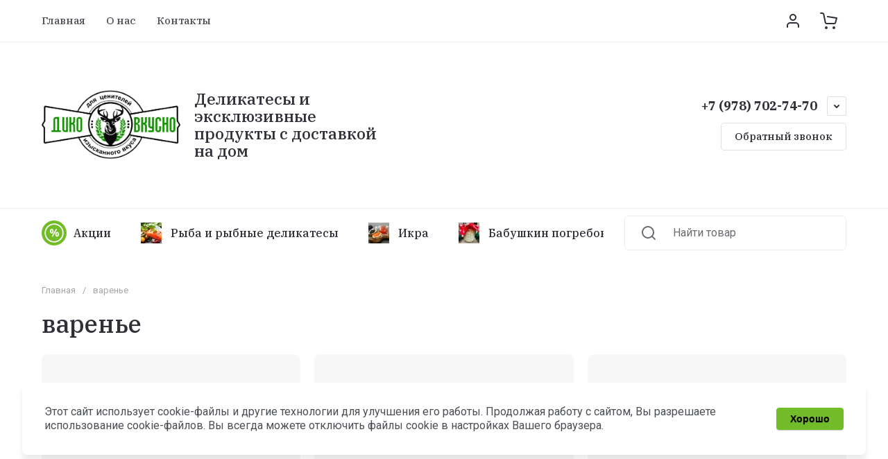

--- FILE ---
content_type: text/css
request_url: https://diko-vkusno.ru/t/v4582/images/site.addons.scss.css
body_size: 799
content:
[id ^= sandbox_theme_panel] {
  width: 120px !important;
  font-size: 12px !important;
  right: 0;
  top: auto !important;
  bottom: 0; }

.block-folders {
  padding: 0 0 10px;
  margin: 0 -15px;
  list-style: none;
  display: -webkit-box;
  display: -webkit-flex;
  display: -moz-flex;
  display: -ms-flexbox;
  display: flex;
  flex-wrap: wrap; }

.block-folders li {
  line-height: normal;
  width: 14.2857%;
  padding: 0 15px 30px;
  text-align: center;
  box-sizing: border-box;
  -moz-box-sizing: border-box;
  -webkit-box-sizing: border-box; }

.block-folders li a {
  display: block;
  text-decoration: none;
  word-break: break-word;
  height: 100%;
  box-sizing: border-box;
  -moz-box-sizing: border-box;
  -webkit-box-sizing: border-box;
  padding: 0;
  color: var(--on_gr_bg_acc_text); }
  .block-folders li a .name-folder {
    font-size: 16px;
    line-height: 1.125;
    transition: all 0.18s linear;
    font-weight: var(--font2_500);
    font-family: var(--font2);
    display: block; }

.block-folders li a:hover {
  color: var(--gr_accent); }
  .block-folders li a:hover .img-folder img {
    transform: scale(1.1, 1.1) rotate(0.001deg); }

.block-folders li a .img-folder {
  display: block;
  margin: 0 0 16px;
  position: relative;
  height: 0;
  padding-top: 100%; }
  .block-folders li a .img-folder span {
    position: absolute;
    left: 0;
    top: 0;
    right: 0;
    bottom: 0;
    display: flex;
    align-items: center;
    justify-content: center;
    border-radius: 50%;
    overflow: hidden; }

.block-folders li a .img-folder img {
  vertical-align: middle;
  max-width: 100%;
  max-height: 100%;
  transform: translate3d(0, 0, 0);
  border-radius: 50%;
  transition: all 0.18s linear;
  width: 100%;
  height: 100%;
  object-fit: cover; }
  .block-folders li a .img-folder img.no-img {
    background: url(/g/shop2v2/default/images/noimage.png) 50% 50% no-repeat; }

@media (max-width: 1366px) {
  .block-folders li {
    width: 16.666%; } }

@media (max-width: 1260px) {
  .block-folders {
    margin: 0 -10px; }
    .block-folders li {
      padding: 0 10px 20px; } }

@media (max-width: 1024px) {
  .block-folders li {
    width: 20%; } }

@media (max-width: 768px) {
  .block-folders li {
    width: 25%; } }

@media (max-width: 640px) {
  .block-folders li {
    width: 33.33%; } }

@media (max-width: 480px) {
  .block-folders li {
    width: 50%; }

  .block-folders li a .name-folder {
    font-size: 15px; }

  .block-folders li a .img-folder {
    margin-bottom: 10px; } }


--- FILE ---
content_type: text/css
request_url: https://diko-vkusno.ru/t/v4582/images/css/bdr_addons.scss.css
body_size: 111
content:
.site-header .site-info__logo img {
  object-fit: contain; }

.site-header .site-info__name {
  font-size: 23px; }

@media (min-width: 1025px) {
  #width_block {
    width: 50%; } }

@media (max-width: 480px) {
  .site-header .site-info {
    flex-direction: column;
    align-items: center;
    text-align: center; } }


--- FILE ---
content_type: text/javascript
request_url: https://counter.megagroup.ru/d4bf08406cd6212ce8e9ac50c518b137.js?r=&s=1280*720*24&u=https%3A%2F%2Fdiko-vkusno.ru%2Fmagazin%2Ftag%2Fvarene-1&t=%D0%B2%D0%B0%D1%80%D0%B5%D0%BD%D1%8C%D0%B5&fv=0,0&en=1&rld=0&fr=0&callback=_sntnl1762103704241&1762103704241
body_size: 96
content:
//:1
_sntnl1762103704241({date:"Sun, 02 Nov 2025 17:15:04 GMT", res:"1"})